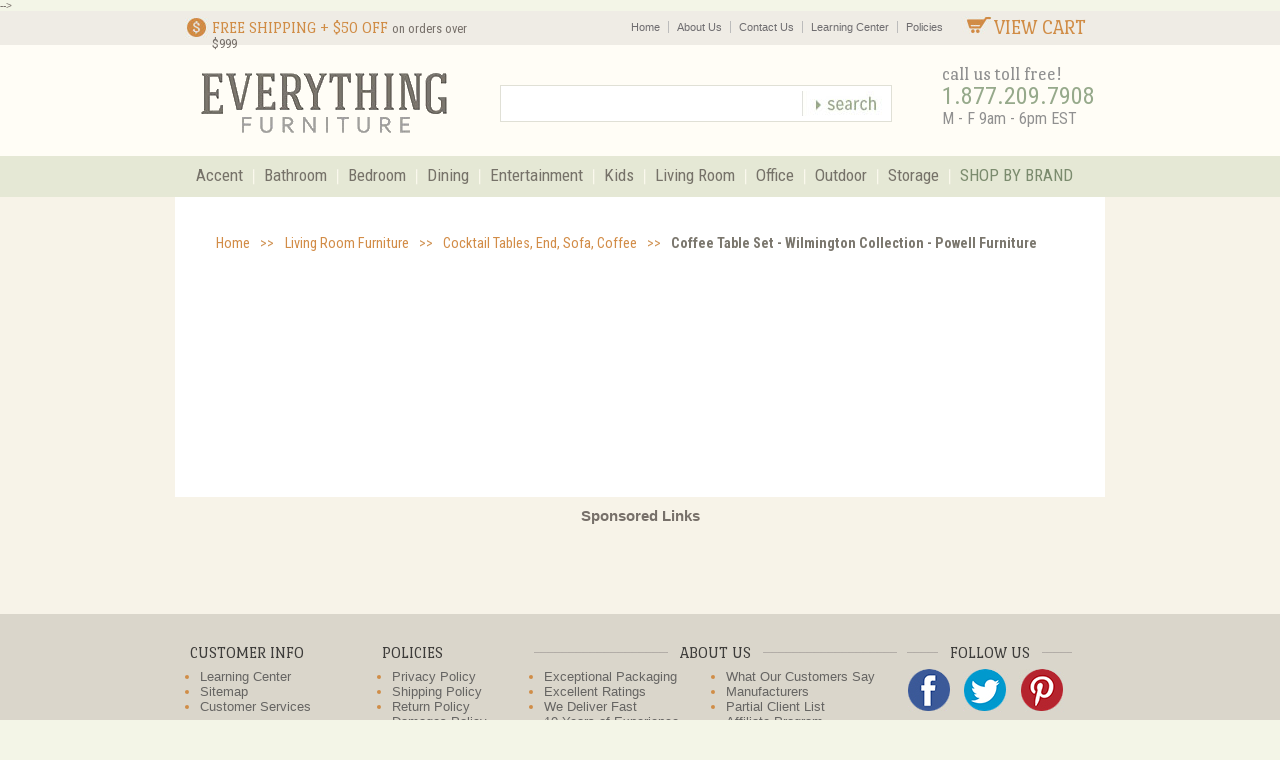

--- FILE ---
content_type: text/html
request_url: https://www.everythingfurniture.com/pw-wil-coffee-table-set.html
body_size: 9284
content:
<!DOCTYPE html PUBLIC "-//W3C//DTD XHTML 1.0 Transitional//EN" "http://www.w3.org/TR/xhtml1/DTD/xhtml1-transitional.dtd"><html><head><meta name="msvalidate.01" content="EDA208E942B85315D91DD9221B566BE8" /><title>Coffee Table Set - Wilmington Collection - Powell Furniture</title><meta name="keywords" content="Coffee Table Set - Wilmington Collection - Powell Furniture" /><meta name="description" content="" />    <meta http-equiv="Content-Type" content="text/html; charset=utf-8" /><meta name="google-site-verification" content="Bz7yzw7v_7R8876yp9fNttr_-pxK4oCFSO318p8oejQ" /><link rel="canonical" href="https://www.everythingfurniture.com/pw-wil-coffee-table-set.html" /><link rel="shortcut icon" href="http://s3.amazonaws.com/everythingfurniture/lib/ef/favicon.ico" /><meta property="fb:app_id" content="504604066258950" /><script type="text/javascript">var pr_style_sheet="https://cdn.powerreviews.com/aux/13814/38643/css/express.css";</script><script type="text/javascript" src="https://cdn.powerreviews.com/repos/13814/pr/pwr/engine/js/full.js"></script><meta name="viewport" content="width=device-width, initial-scale=1.0"  />

<link href='https://fonts.googleapis.com/css?family=Port+Lligat+Slab|Roboto+Condensed:400italic,400,700' rel='stylesheet' type='text/css'>
<link href="https://lib.store.turbify.net/lib/everythingfurniture/styles-3.css" rel="stylesheet" type="text/css" />
<link href="https://lib.store.turbify.net/lib/everythingfurniture/ysw-third-party-styles.css" rel="stylesheet" type="text/css" />
<link href="https://lib.store.turbify.net/lib/everythingfurniture/ysw-home-styles.css" rel="stylesheet" type="text/css" />
<link href="https://lib.store.turbify.net/lib/everythingfurniture/item-slideshow-mobile.css" rel="stylesheet" type="text/css" />	<!-- <!-- Start of Google analytics -->
	<script src="https://www.google-analytics.com/urchin.js" type="text/javascript"></script>
	<script type="text/javascript">
	_uacct = "UA-132520-1";
        _udn="everythingfurniture.com";
        _ulink=1;
	_uccn="ovcpn";
	_ucmd="ovtac";
	_ucsr="ovchn";
	_uctr="ovcrn";
	_ucct="version";
	_ucid="utm_id";
	urchinTracker();
	// -->
	</script>
	<!-- End of Google analytics -->  -->


<!-- Global site tag (gtag.js) - Google Analytics -->
<script async src="https://www.googletagmanager.com/gtag/js?id=UA-132520-1"></script>
<script>
  window.dataLayer = window.dataLayer || [];
  function gtag(){dataLayer.push(arguments);}
  gtag('js', new Date());

  gtag('config', 'UA-132520-1');
</script>

<script src="https://ajax.googleapis.com/ajax/libs/jquery/1.9.1/jquery.min.js"></script><script type="text/javascript">
jQuery(document).ready(function() {
jQuery("input[type=image],.button_search a").attr("onclick", null).click(function() { alert('Store closed temporarily, potential re-open date November 2025. If you require assistance for previous orders please call 1-800-789-1995 from 9 to 6pm EST '); return false; });
});
</script></head><body>    <div id="fb-root"></div>
<script>(function(d, s, id) {
  var js, fjs = d.getElementsByTagName(s)[0];
  if (d.getElementById(id)) return;
  js = d.createElement(s); js.id = id;
  js.src = "//connect.facebook.net/en_US/all.js#xfbml=1&appId=504604066258950";
  fjs.parentNode.insertBefore(js, fjs);
}(document, 'script', 'facebook-jssdk'));</script>

<div class="main-responsive-nav">
        <div id="close-responsive-nav">
        <img src="https://lib.store.turbify.net/lib/everythingfurniture/close-responsive-nav.jpg" alt="Close Responsive Nav" />
        </div><!-- end close responsive nav -->
        <div id="close-responsive-nav-mobile">
        <img src="https://lib.store.turbify.net/lib/everythingfurniture/close-responsive-nav-mobile.jpg" alt="Close Responsive Nav" />
        </div><!-- end close responsive nav mobile -->
    
        <ul class="main-side-category">
            <h2>SHOP BY CATEGORY</h2>
            <li><a href="homeaccents.html">Accent</a></li>
            <li><a href="bacabafu.html">Bathroom</a></li>
            <li><a href="bedroom-furniture.html">Bedroom</a></li>
            <li><a href="dintabchair.html">Dining</a></li>
            <li><a href="encen.html">Entertainment</a></li>
            <li><a href="kidsfurniture.html">Kids</a></li>
            <li><a href="living-room-furniture.html">Living Room</a></li>
            <li><a href="office.html">Office</a></li>
            <li><a href="patio-furniture-outdoor-furniture.html">Outdoor</a></li>
            <li><a href="storage-and-organization.html">Storage</a></li>
            <li><a href="vendors.html">Shop by Brand</a></li>
        </ul>
        
        <ul class="main-side-nav">
            <li><a href="http://www.everythingfurniture.com/">Home</a></li>
            <li><a href="http://www.everythingfurniture.com/info.html" rel="nofollow">About Us</a></li>
            <li><a href="http://www.everythingfurniture.com/info.html" rel="nofollow">Contact Us</a></li>
            <li><a href="furnituredesign.html">Learning Center</a></li>
            <li><a href="http://www.everythingfurniture.com/info.html#faq10" rel="nofollow">Policies</a></li>
            <li class="side-nav-view-cart"><a href="http://order.store.yahoo.net/everythingfurniture/cgi-bin/wg-order?everythingfurniture">VIEW CART</a></li>
        </ul>

        <div id="side-nav-phone">
            Call <strong>1.877.209.7908</strong>
        </div><!-- end side nav phone -->

    </div><!-- end mid side nav -->

    <div id="bodyBG">
        <div id="top-header">
            <div class="content-container">
            
                <div id="free-shipping">
                    <img src="https://lib.store.turbify.net/lib/everythingfurniture/free-shipping-header-icon.png" alt="Free Shipping" /><p>Free Shipping + $50 OFF <span id="shipping-999">on orders over $999</span></p>
                </div><!-- end free shipping -->
                
                <div id="view-cart">
                    <a href="https://order.store.yahoo.net/everythingfurniture/cgi-bin/wg-order?ysco_key_store_id=everythingfurniture"><img src="https://lib.store.turbify.net/lib/everythingfurniture/view-cart-icon.jpg" alt="View Cart" />View Cart</a>
                </div><!-- end view cart -->
                
                <ul class="top-nav">
                    <li><a href="http://www.everythingfurniture.com/">Home</a></li>
                    <li><a href="http://www.everythingfurniture.com/info.html" rel="nofollow">About Us</a></li>
           <li><a href="http://www.everythingfurniture.com/info.html" rel="nofollow">Contact Us</a></li>
                    <li><a href="furnituredesign.html">Learning Center</a></li>
                    <li><a href="http://www.everythingfurniture.com/privacypolicy.html" rel="nofollow">Policies</a></li>
                </ul>
                
                <div class="clear"></div>
            </div><!-- end content container -->
        </div><!-- end top header -->
    
        <div id="mid-header">
            <div class="content-container">
            
                <div id="mobile-nav-button">
                    <img src="https://lib.store.turbify.net/lib/everythingfurniture/three-lines.png" class="rdMenu" alt="Mobile Menu" />
                </div><!-- end mobile nav button -->
                
                <div id="header-logo">
                    <a href="index.html"><img src="https://lib.store.turbify.net/lib/everythingfurniture/logo-transparent.png" alt="Everything Furniture" /></a>
                </div><!-- end header logo -->
                            
                <div id="phone">
                    <span id="prompt" class="port">call us toll free!</span>
                    <span id="number" class="roboto">1.877.209.7908</span>
                    <span id="hours" class="roboto">M - F 9am - 6pm EST</span>
                </div><!-- end phone -->
                            
                <div id="top-search">
                    <form action="http://search.everythingfurniture.com/" method="get">
                        <input type="text" name="query" id="search-input" class="search-text ui-autocomplete-input" autocomplete="off">
                        <input type="image" alt="Search" id="search-btn" src="https://lib.store.turbify.net/lib/everythingfurniture/top-search-btn.jpg">
                    </form>
                </div><!-- end search -->
                
                <div id="mobile-cart-icon">
                    <a href="https://order.store.yahoo.net/everythingfurniture/cgi-bin/wg-order?ysco_key_store_id=everythingfurniture"><img src="https://lib.store.turbify.net/lib/everythingfurniture/mobile-cart-icon.jpg" alt="Shopping Cart" /></a>
                </div><!-- end view cart -->
            
                <div id="mobile-cart-icon-360">
                    <a href="https://order.store.yahoo.net/everythingfurniture/cgi-bin/wg-order?ysco_key_store_id=everythingfurniture"><img src="https://lib.store.turbify.net/lib/everythingfurniture/mobile-cart-icon-360.jpg" alt="Shopping Cart" /></a>
                </div><!-- end mobile cart icon 360 -->
            
                <div id="top-search-mobile">
                    <form action="http://search.everythingfurniture.com/" method="get">
                        <input type="text" name="query" id="search-input">
                        <input type="image" alt="Search" id="search-btn" src="https://lib.store.turbify.net/lib/everythingfurniture/top-search-btn.jpg">
                    </form>
                </div>
            
                <div class="clear"></div>
            </div><!-- end content container -->
        </div><!-- end mid header -->
    
        <div id="navigation">
            <div class="content-container">
            
                <div id="tablet-categories-btn">
                    <div id="tablet-category-arrow">
                        <img src="https://lib.store.turbify.net/lib/everythingfurniture/right-arrow-768.jpg" alt="Shop by Category Arrow" />
                        <img src="https://lib.store.turbify.net/lib/everythingfurniture/down-arrow-768.jpg" alt="Shop by Category Arrow" style="display:none" />
                    </div> SHOP BY CATEGORY
                </div><!-- end tablet categories button -->
            
                <ul class="main-nav"><li><a class="toplevel-desktop-nav-item" href="homeaccents.html">Accent</a><div class="ysw-megamenu"><ul><li><a href="accent-tables.html">Accent Tables</a></li><li><a href="chairs.html">Storage Benches</a></li><li><a href="blanket-racks.html">Blanket Racks</a></li><li><a href="cedarchestsnew.html">Accent Chests & Cedar Chests</a></li><li><a href="gametables.html">Game Tables</a></li><li><a href="nesting-tables.html">Nesting Tables</a></li><li><a href="ottomans.html">Ottomans</a></li><li><a href="pedestals.html">Pedestals</a></li></ul><ul><li><a href="other-accent-pieces.html">Other Accent Pieces</a></li><li><a href="bamboo-rugs.html">Bamboo Rugs</a></li><li><a href="candleholders.html">Candleholders</a></li><li><a href="coat-racks.html">Coat Racks</a></li><li><a href="decorative-accessories.html">Decorative Accessories</a></li><li><a href="decorative-containers.html">Decorative Containers</a></li><li><a href="globe-stands.html">Globe, Globe Stands</a></li><li class="ysw-megamenu-shopall"><a href="homeaccents.html">Shop All Accent</a></li></ul><div class="ysw-mm-featured"><a href="lamps-floor-lamp-table-lamp.html"><img src="https://s.turbifycdn.com/aah/everythingfurniture/lamps-and-lighting-31.jpg" width="239" height="173" border="0" hspace="0" vspace="0" alt="Lamps and Lighting" class="ysw-megamenu-kicker" /><span class="roboto"><b>&gt;</b>Shop the Collection</span></a></div><div class="ysw-mm-featured"><a href="accent-tables.html"><img src="https://s.turbifycdn.com/aah/everythingfurniture/accent-tables-14.jpg" width="239" height="173" border="0" hspace="0" vspace="0" alt="Accent Tables" class="ysw-megamenu-kicker" /><span class="roboto"><b>&gt;</b>Shop the Collection</span></a></div></div></li><li><a class="toplevel-desktop-nav-item" href="bacabafu.html">Bathroom</a><div class="ysw-megamenu"><ul><li><a href="bathroom-accessories.html">Bathroom Accessories</a></li><li><a href="bathroom-furniture-sets.html">Bathroom Furniture Sets</a></li><li><a href="bathroom-spacesavers.html">Bathroom Spacesavers</a></li><li><a href="bathroom-shelving.html">Bathroom Shelving</a></li><li><a href="bathroom-sinks.html">Bathroom Vanity Sinks</a></li><li><a href="bavafu.html">Bathroom Vanities</a></li><li><a href="bathroom-racks-cabinets.html">Bathroom Racks and Cabinets</a></li><li><a href="laundry-hampers.html">Laundry Hampers</a></li></ul><ul><li><a href="step-stools.html">Step Stools</a></li><li><a href="towel-racks.html">Towel Racks</a></li><li class="ysw-megamenu-shopall"><a href="bacabafu.html">Shop All Bathroom</a></li></ul><div class="ysw-mm-featured"><a href="bathroom-furniture-sets.html"><img src="https://s.turbifycdn.com/aah/everythingfurniture/bathroom-furniture-sets-18.jpg" width="239" height="173" border="0" hspace="0" vspace="0" alt="Bathroom Furniture Sets" class="ysw-megamenu-kicker" /><span class="roboto"><b>&gt;</b>Shop the Collection</span></a></div><div class="ysw-mm-featured"><a href="bathroom-spacesavers.html"><img src="https://s.turbifycdn.com/aah/everythingfurniture/bathroom-spacesavers-12.jpg" width="239" height="173" border="0" hspace="0" vspace="0" alt="Bathroom Spacesavers" class="ysw-megamenu-kicker" /><span class="roboto"><b>&gt;</b>Shop the Collection</span></a></div></div></li><li><a class="toplevel-desktop-nav-item" href="bedroom-furniture.html">Bedroom</a><div class="ysw-megamenu"><ul><li><a href="bedding-comforter-sets.html">Bedding Sets</a></li><li><a href="bedrooms.html">Bedroom Sets</a></li><li><a href="chmiwami.html">Cheval Mirrors</a></li><li><a href="closet-storage.html">Closet Storage</a></li><li><a href="daybeddaybeds.html">Daybeds, Trundle Beds</a></li><li><a href="metalbeds.html">Metal Beds</a></li><li><a href="dressers.html">Dressers</a></li><li><a href="nightstands.html">Nightstands</a></li></ul><ul><li><a href="chests.html">Chests</a></li><li><a href="jewar.html">Jewelry Armoires</a></li><li><a href="jewelry-boxes.html">Jewelry Boxes</a></li><li><a href="mattresses-bedding.html">Mattresses</a></li><li><a href="memory-foam-mattress.html">Memory Foam Mattresses</a></li><li><a href="platform-bed.html">Platform Beds</a></li><li><a href="vantabset.html">Vanity Table Sets</a></li><li class="ysw-megamenu-shopall"><a href="bedroom-furniture.html">Shop All Bedroom</a></li></ul><div class="ysw-mm-featured"><a href="bedding-comforter-sets.html"><img src="https://s.turbifycdn.com/aah/everythingfurniture/bedding-sets-24.jpg" width="239" height="173" border="0" hspace="0" vspace="0" alt="Bedding Sets" class="ysw-megamenu-kicker" /><span class="roboto"><b>&gt;</b>Shop the Collection</span></a></div><div class="ysw-mm-featured"><a href="bedrooms.html"><img src="https://s.turbifycdn.com/aah/everythingfurniture/bedroom-sets-24.jpg" width="239" height="173" border="0" hspace="0" vspace="0" alt="Bedroom Sets" class="ysw-megamenu-kicker" /><span class="roboto"><b>&gt;</b>Shop the Collection</span></a></div></div></li><li><a class="toplevel-desktop-nav-item" href="dintabchair.html">Dining</a><div class="ysw-megamenu"><ul><li><a href="barstbakibar.html">Bar Stools</a></li><li><a href="dichdiroch.html">Dining Room Chairs</a></li><li><a href="dining-room-furniture.html">Dining Room Furniture Sets</a></li><li><a href="pub-table-pub-set.html">Pub Tables, Pub Sets</a></li><li><a href="sideboards.html">Sideboards and Servers</a></li><li><a href="dinette-set.html">Dinette Sets</a></li><li><a href="kitfur.html">Kitchen Furniture</a></li><li class="ysw-megamenu-shopall"><a href="dintabchair.html">Shop All Dining</a></li></ul><div class="ysw-mm-featured"><a href="dining-room-furniture.html"><img src="https://s.turbifycdn.com/aah/everythingfurniture/dining-room-furniture-sets-23.jpg" width="239" height="173" border="0" hspace="0" vspace="0" alt="Dining Room Furniture Sets" class="ysw-megamenu-kicker" /><span class="roboto"><b>&gt;</b>Shop the Collection</span></a></div><div class="ysw-mm-featured"><a href="dinette-set.html"><img src="https://s.turbifycdn.com/aah/everythingfurniture/dinette-sets-22.jpg" width="239" height="173" border="0" hspace="0" vspace="0" alt="Dinette Sets" class="ysw-megamenu-kicker" /><span class="roboto"><b>&gt;</b>Shop the Collection</span></a></div></div></li><li><a class="toplevel-desktop-nav-item" href="encen.html">Entertainment</a><div class="ysw-megamenu"><ul><li><a href="corner-tv-stands.html">Corner TV Stands</a></li><li><a href="enar1.html">Entertainment Armoire</a></li><li><a href="expandable-entertainment.html">Expandable Entertainment Centers</a></li><li><a href="plasma-tv-stands.html">Flat Panel TV Stand, Flat Screen TV Stands</a></li><li><a href="media-fireplaces.html">TV Stands with Built in Fireplaces</a></li><li><a href="audracandcab.html">Audio Racks</a></li><li><a href="storvcrtapcd.html">Media Storage</a></li><li><a href="home-theater-seating.html">Home Theater Seating</a></li><li class="ysw-megamenu-shopall"><a href="encen.html">Shop All Entertainment</a></li></ul><div class="ysw-mm-featured"><a href="home-theater-seating.html"><img src="https://s.turbifycdn.com/aah/everythingfurniture/home-theater-seating-14.jpg" width="239" height="173" border="0" hspace="0" vspace="0" alt="Home Theater Seating" class="ysw-megamenu-kicker" /><span class="roboto"><b>&gt;</b>Shop the Collection</span></a></div><div class="ysw-mm-featured"><a href="plasma-tv-stands.html"><img src="https://s.turbifycdn.com/aah/everythingfurniture/flat-panel-tv-stand-flat-screen-tv-stands-22.jpg" width="239" height="173" border="0" hspace="0" vspace="0" alt="Flat Panel TV Stand, Flat Screen TV Stands" class="ysw-megamenu-kicker" /><span class="roboto"><b>&gt;</b>Shop the Collection</span></a></div></div></li><li><a class="toplevel-desktop-nav-item" href="kidsfurniture.html">Kids</a><div class="ysw-megamenu"><ul><li><a href="bacrbafucr.html">Baby Furniture</a></li><li><a href="glider-rockers.html">Gliding Rocker Chairs</a></li><li><a href="bebagchbebag.html">Bean Bags</a></li><li><a href="bunkbeds.html">Kids Bunk Beds</a></li><li><a href="beds.html">Child Bed, Kids Beds</a></li><li><a href="classroom-furniture.html">Classroom Furniture</a></li><li><a href="doll-houses.html">Doll Houses</a></li><li><a href="educational-toys.html">Educational Toys</a></li></ul><ul><li><a href="kidsaccents.html">Children's Decor, Accents</a></li><li><a href="bedcol.html">Kids Bedroom Collections</a></li><li><a href="kids-furniture-col.html">Kids Furniture Collections</a></li><li><a href="kids-rugs.html">Kids Rugs</a></li><li><a href="denimloftbunk.html">Loft Bunk Beds</a></li><li><a href="playhouses-child-playhouse.html">Playhouse, Child Playhouse</a></li><li><a href="razor-scooters.html">Razor Scooters</a></li><li class="ysw-megamenu-shopall"><a href="kidsfurniture.html">Shop All Kids</a></li></ul><div class="ysw-mm-featured"><a href="beds.html"><img src="https://s.turbifycdn.com/aah/everythingfurniture/child-bed-kids-beds-12.jpg" width="239" height="173" border="0" hspace="0" vspace="0" alt="Child Bed, Kids Beds" class="ysw-megamenu-kicker" /><span class="roboto"><b>&gt;</b>Shop the Collection</span></a></div><div class="ysw-mm-featured"><a href="bunkbeds.html"><img src="https://s.turbifycdn.com/aah/everythingfurniture/kids-bunk-beds-14.jpg" width="239" height="173" border="0" hspace="0" vspace="0" alt="Kids Bunk Beds" class="ysw-megamenu-kicker" /><span class="roboto"><b>&gt;</b>Shop the Collection</span></a></div></div></li><li><a class="toplevel-desktop-nav-item" href="living-room-furniture.html">Living Room</a><div class="ysw-megamenu"><ul><li><a href="chloch.html">Accent Chairs</a></li><li><a href="cocktailtables.html">Cocktail Tables, End, Sofa, Coffee</a></li><li><a href="curio-cabinets.html">Curio Cabinets</a></li><li><a href="club-chairs.html">Club Chairs</a></li><li><a href="futfutsof.html">Futon Furniture</a></li><li><a href="electric-fireplaces.html">Electric Fireplaces</a></li><li><a href="hobabarst.html">Home Bar Cabinets, Bar Sets</a></li><li><a href="home-theater-seating.html">Home Theater Seating</a></li></ul><ul><li><a href="recliners.html">Leather Recliners</a></li><li><a href="leather-sofa.html">Leather Sofa Furniture</a></li><li><a href="rocking-chair.html">Rocking Chairs</a></li><li><a href="rugs.html">Rugs, Area Rug</a></li><li><a href="sofa-sectional.html">Sofa, Sectional Sofa</a></li><li class="ysw-megamenu-shopall"><a href="living-room-furniture.html">Shop All Living Room</a></li></ul><div class="ysw-mm-featured"><a href="electric-fireplaces.html"><img src="https://s.turbifycdn.com/aah/everythingfurniture/electric-fireplaces-19.jpg" width="239" height="173" border="0" hspace="0" vspace="0" alt="Electric Fireplaces" class="ysw-megamenu-kicker" /><span class="roboto"><b>&gt;</b>Shop the Collection</span></a></div><div class="ysw-mm-featured"><a href="sofa-sectional.html"><img src="https://s.turbifycdn.com/aah/everythingfurniture/sofa-sectional-sofa-10.jpg" width="239" height="173" border="0" hspace="0" vspace="0" alt="Sofa, Sectional Sofa" class="ysw-megamenu-kicker" /><span class="roboto"><b>&gt;</b>Shop the Collection</span></a></div></div></li><li><a class="toplevel-desktop-nav-item" href="office.html">Office</a><div class="ysw-megamenu"><ul><li><a href="bookcases.html">Bookcases</a></li><li><a href="officechairs.html">Office Chairs</a></li><li><a href="computerdesks.html">Computer Desks</a></li><li><a href="conference-other-rooms.html">Conference Furniture</a></li><li><a href="exoffur.html">Executive Office Furniture</a></li><li><a href="fotafoch.html">Folding Tables and Chairs</a></li><li><a href="lateralfiles.html">File Cabinets and Storage</a></li><li><a href="guandrese.html">Reception and Waiting Room Chairs</a></li></ul><ul><li><a href="litascfu.html">School Room Furniture</a></li><li><a href="meeting-training-tables.html">Meeting Tables, Training Tables</a></li><li><a href="modulardesking.html">Modular Office Furniture & Cubicles</a></li><li><a href="office-accent-furniture.html">Office Accents</a></li><li class="ysw-megamenu-shopall"><a href="office.html">Shop All Office</a></li></ul><div class="ysw-mm-featured"><a href="conference-other-rooms.html"><img src="https://s.turbifycdn.com/aah/everythingfurniture/conference-furniture-10.jpg" width="239" height="173" border="0" hspace="0" vspace="0" alt="Conference Furniture" class="ysw-megamenu-kicker" /><span class="roboto"><b>&gt;</b>Shop the Collection</span></a></div><div class="ysw-mm-featured"><a href="exoffur.html"><img src="https://s.turbifycdn.com/aah/everythingfurniture/executive-office-furniture-10.jpg" width="239" height="173" border="0" hspace="0" vspace="0" alt="Executive Office Furniture" class="ysw-megamenu-kicker" /><span class="roboto"><b>&gt;</b>Shop the Collection</span></a></div></div></li><li><a class="toplevel-desktop-nav-item" href="patio-furniture-outdoor-furniture.html">Outdoor</a><div class="ysw-megamenu"><ul><li><a href="wood-patio-outdoor-furniture.html">Wood Patio Furniture / Outdoor Furniture</a></li><li><a href="iron-patio-outdoor-furniture.html">Wrought Iron / Metal Patio Furniture</a></li><li><a href="outdoor-patio-sets.html">Outdoor Patio Sets</a></li><li><a href="outdoor-patio-col.html">Outdoor Patio Collections</a></li><li><a href="outdoor-patio-ottomans.html">Outdoor Patio Ottomans</a></li><li><a href="outdoor-patio-loveseats-sofas.html">Patio Sofas / Loveseats</a></li><li><a href="patio-outdoor-tables.html">Outdoor Tables / Patio Tables</a></li><li><a href="outdoor-patio-chairs.html">Outdoor Chairs / Patio Chairs</a></li></ul><ul><li><a href="outdoor-bar-stools.html">Outdoor Bar Stools</a></li><li><a href="outdoor-chaise-lounges.html">Outdoor Chaise Lounges</a></li><li><a href="outdoor-patio-benches.html">Outdoor Benches / Patio Benches</a></li><li><a href="outdoor-rocking-chairs.html">Outdoor Rocking Chairs</a></li><li><a href="outdoor-rugs.html">Outdoor Rugs</a></li><li><a href="patio-occasional-tables.html">Patio Occasional Tables</a></li><li class="ysw-megamenu-shopall"><a href="patio-furniture-outdoor-furniture.html">Shop All Outdoor</a></li></ul><div class="ysw-mm-featured"><a href="patio-outdoor-tables.html"><img src="https://s.turbifycdn.com/aah/everythingfurniture/outdoor-tables-patio-tables-12.jpg" width="239" height="173" border="0" hspace="0" vspace="0" alt="Outdoor Tables / Patio Tables" class="ysw-megamenu-kicker" /><span class="roboto"><b>&gt;</b>Shop the Collection</span></a></div><div class="ysw-mm-featured"><a href="outdoor-patio-loveseats-sofas.html"><img src="https://s.turbifycdn.com/aah/everythingfurniture/patio-sofas-loveseats-10.jpg" width="239" height="173" border="0" hspace="0" vspace="0" alt="Patio Sofas / Loveseats" class="ysw-megamenu-kicker" /><span class="roboto"><b>&gt;</b>Shop the Collection</span></a></div></div></li><li><a class="toplevel-desktop-nav-item" href="storage-and-organization.html">Storage</a><div class="ysw-megamenu"><ul><li><a href="bookcases.html">Bookcases</a></li><li><a href="library-bookcases.html">Library Bookcases</a></li><li><a href="closet-storage.html">Closet Storage</a></li><li><a href="gacagast.html">Garage Storage</a></li><li><a href="garment-racks.html">Garment Racks</a></li><li><a href="gun-cabinets.html">Gun Cabinet Furniture</a></li><li><a href="magazine-racks.html">Magazine Racks</a></li><li><a href="safisasesa.html">Sentry Home Safes</a></li></ul><ul><li><a href="shoe-storage.html">Shoe Storage</a></li><li><a href="storage-bins-and-boxes.html">Storage Bins and Boxes</a></li><li><a href="storage-cabinets.html">Storage Cabinets</a></li><li class="ysw-megamenu-shopall"><a href="storage-and-organization.html">Shop All Storage</a></li></ul><div class="ysw-mm-featured"><a href="storage-bins-and-boxes.html"><img src="https://s.turbifycdn.com/aah/everythingfurniture/storage-bins-and-boxes-27.jpg" width="239" height="173" border="0" hspace="0" vspace="0" alt="Storage Bins and Boxes" class="ysw-megamenu-kicker" /><span class="roboto"><b>&gt;</b>Shop the Collection</span></a></div><div class="ysw-mm-featured"><a href="storage-cabinets.html"><img src="https://s.turbifycdn.com/aah/everythingfurniture/storage-cabinets-16.jpg" width="239" height="173" border="0" hspace="0" vspace="0" alt="Storage Cabinets" class="ysw-megamenu-kicker" /><span class="roboto"><b>&gt;</b>Shop the Collection</span></a></div></div></li><li id="shop-by-brand"><a class="toplevel-desktop-nav-item" href="vendors.html">SHOP BY BRAND</a></li></ul>

            <div class="clear"></div>
            </div><!-- end content container -->
        </div><!-- end navigation -->
    
        <ul class="tablet-nav">
            <li class="l-cat"><a href="homeaccents.html">Accent</a></li>
            <li><a href="living-room-furniture.html">Living Room</a></li>
            <li class="l-cat"><a href="bacabafu.html">Bathroom</a></li>
            <li><a href="office.html">Office</a></li>
            <li class="l-cat"><a href="bedroom-furniture.html">Bedroom</a></li>
            <li><a href="patio-furniture-outdoor-furniture.html">Outdoor</a></li>
            <li class="l-cat"><a href="dintabchair.html">Dining</a></li>
            <li><a href="storage-and-organization.html">Storage</a></li>
            <li class="l-cat"><a href="encen.html">Entertainment</a></li>
            <li><a href="vendors.html">Shop by Brand</a></li>
            <li class="l-cat"><a href="kidsfurniture.html">Kids</a></li>
            <li>&nbsp;</li>
            <div class="clear"></div>
        </ul>
    
        <div id="content">
            
                
                <div id="content"><div class="main-content-container"><div id="ysw-about-body"><div id="ysw-breadcrumbs" class="roboto"><a href="index.html">Home</a> >> <a href="living-room-furniture.html">Living Room Furniture</a> >> <a href="cocktailtables.html">Cocktail Tables, End, Sofa, Coffee</a> >> <b>Coffee Table Set - Wilmington Collection - Powell Furniture</b></div><div class="clear"></div></div></div></div>

                <div class="clear"></div>
             <h2 style="clear: both;text-align:center;padding-top:10px;">Sponsored Links</h2><div><div aligh="center" id="google-ads-1"></div>
<script type="text/javascript"> 
 
    /* Calculate the width of available ad space */
    ad = document.getElementById('google-ads-1');
 
    if (ad.getBoundingClientRect().width) {
        adWidth = ad.getBoundingClientRect().width; // for modern browsers 
    } else {
        adWidth = ad.offsetWidth; // for old IE 
    }
 
    /* Replace ca-pub-XXX with your AdSense Publisher ID */ 
    google_ad_client = "ca-pub-3237694587170953";
 
    /* Replace 1234567890 with the AdSense Ad Slot ID */ 
    google_ad_slot = "2039941623";
  
    /* Do not change anything after this line */
    if ( adWidth >= 728 )
      google_ad_size = ["728", "90"];  /* Leaderboard 728x90 */
    else if ( adWidth >= 468 )
      google_ad_size = ["468", "60"];  /* Banner (468 x 60) */
    else if ( adWidth >= 336 )
      google_ad_size = ["336", "280"]; /* Large Rectangle (336 x 280) */
    else if ( adWidth >= 300 )
      google_ad_size = ["300", "250"]; /* Medium Rectangle (300 x 250) */
    else if ( adWidth >= 250 )
      google_ad_size = ["250", "250"]; /* Square (250 x 250) */
    else if ( adWidth >= 200 )
      google_ad_size = ["200", "200"]; /* Small Square (200 x 200) */
    else if ( adWidth >= 180 )
      google_ad_size = ["180", "150"]; /* Small Rectangle (180 x 150) */
    else
      google_ad_size = ["125", "125"]; /* Button (125 x 125) */
 
    document.write (
     '<div align=center><ins class="adsbygoogle" style="display:inline-block;width:' 
      + google_ad_size[0] + 'px;height:' 
      + google_ad_size[1] + 'px" data-ad-client="' 
      + google_ad_client + '" data-ad-slot="' 
      + google_ad_slot + '"></ins></div>'
    );
  
    (adsbygoogle = window.adsbygoogle || []).push({});
 
</script>
 
<script async src="https://pagead2.googlesyndication.com/pagead/js/adsbygoogle.js">
</script></div>
        </div><!--end content -->
    
        <div id="ysw-footer">
            <div class="content-container">
                <div id="footer-links-content">
                    <div id="footer-customer-info" class="footer-links">
                        <h4><div id="cust-info-footer">+ </div>Customer Info</h4>
                        <ul id="footer-customer-info-links">
                            <li><a href="furnituredesign.html">Learning Center</a></li>
                            <li><a href="ind.html">Sitemap</a></li>
                            <li><a href="http://www.furniturehelpdesk.com/" title="Customer Service" rel="noindex, nofollow" target="_blank">Customer Services</a></li>
                            <!--<li><a href="#">Home Decorating Tips</a></li>-->
                        </ul>
                    </div>
                    
                    <div id="footer-policies" class="footer-links">
                        <h4><div id="cust-policies-footer">+ </div>Policies</h4>
                        <ul id="footer-policy-links">
                            <li><a href="http://www.everythingfurniture.com/privacypolicy.html" rel="nofollow">Privacy Policy</a></li>
                            <li><a href="http://www.everythingfurniture.com/info.html#faq7" rel="nofollow">Shipping Policy</a></li>
                            <li><a href="http://www.everythingfurniture.com/info.html#faq14" rel="nofollow">Return Policy</a></li>
                            <li><a href="http://www.everythingfurniture.com/info.html#faq12" rel="nofollow">Damages Policy</a></li>
                        </ul>
                    </div>
                    
                    <div id="footer-about-us" class="footer-links">
                        <h4 class="header-lined"><span><div id="about-us-footer">+ </div>About Us</span></h4>
                        <ul class="footer-about-us-links">
                            <li><a href="http://www.everythingfurniture.com/whytobuyfufr.html#6" rel="nofollow">Exceptional Packaging</a></li>
                            <li><a href="http://www.everythingfurniture.com/whytobuyfufr.html#1" rel="nofollow">Excellent Ratings</a></li>
                            <li><a href="http://www.everythingfurniture.com/whytobuyfufr.html#2" rel="nofollow">We Deliver Fast</a></li>
                            <li><a href="http://www.everythingfurniture.com/whytobuyfufr.html#2" rel="nofollow">10 Years of Experience</a></li>
                        </ul>
                        <ul class="footer-about-us-links">
                            <li><a href="http://www.everythingfurniture.com/whytobuyfufr.html#4" rel="nofollow">What Our Customers Say</a></li>
                            <li><a href="vendors.html">Manufacturers</a></li>
                            <li><a href="http://www.everythingfurniture.com/whytobuyfufr.html#5" rel="nofollow">Partial Client List</a></li>
                            <li><a href="http://www.everythingfurniture.com/affiliate-program.html" rel="nofollow">Affiliate Program</a></li>
                        </ul>
                    </div>
                    
                    <div id="footer-social" class="footer-links">
                        <h4 class="header-lined"><span>Follow Us</span></h4>
                        <a href="https://www.facebook.com/everythingfurniture" target="_blank" id="footer-facebook" class="footer-social-icon"></a>
                        <a href="http://twitter.com/efinc" target="_blank" id="footer-twitter" class="footer-social-icon"></a>
                        <a href="http://www.pinterest.com/efinc/" target="_blank" id="footer-pinterest" class="footer-social-icon"></a>
                    </div>
                 <div class="clear"></div>
            </div><!-- end div links content -->
            <div id="footer-extras">
                <img src="https://lib.store.turbify.net/lib/everythingfurniture/secure-shopping.jpg" alt="Secure Shopping" />
                <a href="https://www.scanalert.com/RatingVerify?ref=www.everythingfurniture.com" target="_blank" rel="nofollow">
                     <img width="115" height="32" border="0" alt="HACKER SAFE certified sites prevent over 99.9% of hacker crime." src="http://images.scanalert.com/meter/www.everythingfurniture.com/12.gif"></a>
                <img src="https://lib.store.turbify.net/lib/everythingfurniture/credit-cards.jpg" alt="Accepted Credit Cards Visa Mastercard Discover American Express PayPal" />
                <a href="http://www.bbb.org/los-angeles/contactus/business-reviews/Furniture-Retail/Everything-Furniture-in-Riverside-CA-13179877" target="_blank"><img src="https://lib.store.turbify.net/lib/everythingfurniture/bbb.jpg" alt="BBB Accredited Business" /></a>
                <div id="footer-copyright">&copy; 2013 Everything Furniture&reg;, Inc.</div>
            </div><!-- end footer extras container -->            
            <div class="clear"></div>
        </div><!-- end content container -->
        </div><!-- end ysw footer -->
            
    </div><!-- end body BG -->

    <script src="https://lib.store.turbify.net/lib/everythingfurniture/jquery.fancybox.js"></script>
<script src="https://lib.store.turbify.net/lib/everythingfurniture/jquery.hoverIntent.minified.js"></script>
<script src="https://lib.store.turbify.net/lib/everythingfurniture/cloudzoom.js"></script>
<script src="https://lib.store.turbify.net/lib/everythingfurniture/3d46d96a85cf935b0518c5c52e035b95.js"></script>
<script src="https://lib.store.turbify.net/lib/everythingfurniture/responsiveslides.min.js"></script>

<script src="https://lib.store.turbify.net/lib/everythingfurniture/respond-src.js"></script>
<script src="https://lib.store.turbify.net/lib/everythingfurniture/modernizr-custom.js"></script>
<script src="https://lib.store.turbify.net/lib/everythingfurniture/responsive-scripts.js"></script>

<script src="https://lib.store.turbify.net/lib/everythingfurniture/ysw-combined-scripts-1.js"></script>

<script src="https://lib.store.turbify.net/lib/everythingfurniture/yswComparisonWizard.js"></script>
<script src="https://lib.store.turbify.net/lib/everythingfurniture/yswPaginationWizard.js"></script>

<script type="text/javascript">
jQuery(document).ready(function() {
        CloudZoom.quickStart();

        jQuery('#zoom1').bind('click',function(){
            var cloudZoom = jQuery(this).data('CloudZoom');
            cloudZoom.closeZoom();
            jQuery.fancybox.open(cloudZoom.getGalleryList())
            return false;
        });
});
</script><script type="text/javascript">
(function() {
var nxt_host = (("https:" == document.location.protocol) ? "https://" : "http://"); nxt_host += "vector.nextopiasoftware.com/";
document.write(unescape("%3C") + "script src='" + nxt_host + "nxt-ac-js-1.3-min.js' type='text/javascript'" + unescape("%3E%3C/script%3E"));
document.write(unescape("%3C") + "link rel='stylesheet' type='text/css' href='" + nxt_host + "ac-1.3.css'" + unescape("%3E"));
})();
</script>
<script type="text/javascript">
(function() {
var jnxtac = jQuery.noConflict(true);
jnxtac("#top-search #search-input").autocomplete({cid:'0e9381fb41fdeaf73249b4291c7df60f'});
jnxtac("#top-search #search-input").autocomplete("option", "footer", '');
})();
</script>
<style>
.ui-autocomplete li.productsItem p {width:270px !important};
</style><!-- <script>var monitus_ga_url = ('https:' == document.location.protocol ? 'https://' : 'http://') + 'stats.g.doubleclick.net/dc.js';</script>
<script type="text/javascript" src="https://ldn.monitus.net/monitus.js"></script> 
<script type="text/javascript">function monitus_final_callback() {if(typeof(addthis_config) != "undefined") addthis_config.data_ga_tracker = _MONITUS.pageTracker;} if(typeof(monitus_init) == "function") monitus_init(296, "new");</script><noscript><img src="https://live.monitus.net/php-bin/mnsc.php?mid=296" alt="Monitus Yahoo Store web analytics" /></noscript>  --></body>
<script type="text/javascript">
csell_env = 'ue1';
 var storeCheckoutDomain = 'order.store.turbify.net';
</script>

<script type="text/javascript">
  function toOSTN(node){
    if(node.hasAttributes()){
      for (const attr of node.attributes) {
        node.setAttribute(attr.name,attr.value.replace(/(us-dc1-order|us-dc2-order|order)\.(store|stores)\.([a-z0-9-]+)\.(net|com)/g, storeCheckoutDomain));
      }
    }
  };
  document.addEventListener('readystatechange', event => {
  if(typeof storeCheckoutDomain != 'undefined' && storeCheckoutDomain != "order.store.turbify.net"){
    if (event.target.readyState === "interactive") {
      fromOSYN = document.getElementsByTagName('form');
        for (let i = 0; i < fromOSYN.length; i++) {
          toOSTN(fromOSYN[i]);
        }
      }
    }
  });
</script>
<script type="text/javascript">
// Begin Store Generated Code
 </script> <script type="text/javascript" src="https://s.turbifycdn.com/lq/ult/ylc_1.9.js" ></script> <script type="text/javascript" src="https://s.turbifycdn.com/ae/lib/smbiz/store/csell/beacon-a9518fc6e4.js" >
</script>
<script type="text/javascript">
// Begin Store Generated Code
 csell_page_data = {}; csell_page_rec_data = []; ts='TOK_STORE_ID';
</script>
<script type="text/javascript">
// Begin Store Generated Code
function csell_GLOBAL_INIT_TAG() { var csell_token_map = {}; csell_token_map['TOK_SPACEID'] = '2022276099'; csell_token_map['TOK_URL'] = ''; csell_token_map['TOK_STORE_ID'] = 'everythingfurniture'; csell_token_map['TOK_ITEM_ID_LIST'] = 'pw-wil-coffee-table-set'; csell_token_map['TOK_ORDER_HOST'] = 'order.store.turbify.net'; csell_token_map['TOK_BEACON_TYPE'] = 'prod'; csell_token_map['TOK_RAND_KEY'] = 't'; csell_token_map['TOK_IS_ORDERABLE'] = '2';  c = csell_page_data; var x = (typeof storeCheckoutDomain == 'string')?storeCheckoutDomain:'order.store.turbify.net'; var t = csell_token_map; c['s'] = t['TOK_SPACEID']; c['url'] = t['TOK_URL']; c['si'] = t[ts]; c['ii'] = t['TOK_ITEM_ID_LIST']; c['bt'] = t['TOK_BEACON_TYPE']; c['rnd'] = t['TOK_RAND_KEY']; c['io'] = t['TOK_IS_ORDERABLE']; YStore.addItemUrl = 'http%s://'+x+'/'+t[ts]+'/ymix/MetaController.html?eventName.addEvent&cartDS.shoppingcart_ROW0_m_orderItemVector_ROW0_m_itemId=%s&cartDS.shoppingcart_ROW0_m_orderItemVector_ROW0_m_quantity=1&ysco_key_cs_item=1&sectionId=ysco.cart&ysco_key_store_id='+t[ts]; } 
</script>
<script type="text/javascript">
// Begin Store Generated Code
function csell_REC_VIEW_TAG() {  var env = (typeof csell_env == 'string')?csell_env:'prod'; var p = csell_page_data; var a = '/sid='+p['si']+'/io='+p['io']+'/ii='+p['ii']+'/bt='+p['bt']+'-view'+'/en='+env; var r=Math.random(); YStore.CrossSellBeacon.renderBeaconWithRecData(p['url']+'/p/s='+p['s']+'/'+p['rnd']+'='+r+a); } 
</script>
<script type="text/javascript">
// Begin Store Generated Code
var csell_token_map = {}; csell_token_map['TOK_PAGE'] = 'p'; csell_token_map['TOK_CURR_SYM'] = '$'; csell_token_map['TOK_WS_URL'] = 'https://everythingfurniture.csell.store.turbify.net/cs/recommend?itemids=pw-wil-coffee-table-set&location=p'; csell_token_map['TOK_SHOW_CS_RECS'] = 'true';  var t = csell_token_map; csell_GLOBAL_INIT_TAG(); YStore.page = t['TOK_PAGE']; YStore.currencySymbol = t['TOK_CURR_SYM']; YStore.crossSellUrl = t['TOK_WS_URL']; YStore.showCSRecs = t['TOK_SHOW_CS_RECS']; </script> <script type="text/javascript" src="https://s.turbifycdn.com/ae/store/secure/recs-1.3.2.2.js" ></script> <script type="text/javascript" >
</script>
</html>
<!-- html109.prod.store.e1b.lumsb.com Thu Jan 29 14:34:50 PST 2026 -->


--- FILE ---
content_type: text/html; charset=utf-8
request_url: https://www.google.com/recaptcha/api2/aframe
body_size: 267
content:
<!DOCTYPE HTML><html><head><meta http-equiv="content-type" content="text/html; charset=UTF-8"></head><body><script nonce="pnKC1u1pQCKDDtBOXidt8Q">/** Anti-fraud and anti-abuse applications only. See google.com/recaptcha */ try{var clients={'sodar':'https://pagead2.googlesyndication.com/pagead/sodar?'};window.addEventListener("message",function(a){try{if(a.source===window.parent){var b=JSON.parse(a.data);var c=clients[b['id']];if(c){var d=document.createElement('img');d.src=c+b['params']+'&rc='+(localStorage.getItem("rc::a")?sessionStorage.getItem("rc::b"):"");window.document.body.appendChild(d);sessionStorage.setItem("rc::e",parseInt(sessionStorage.getItem("rc::e")||0)+1);localStorage.setItem("rc::h",'1769726094800');}}}catch(b){}});window.parent.postMessage("_grecaptcha_ready", "*");}catch(b){}</script></body></html>